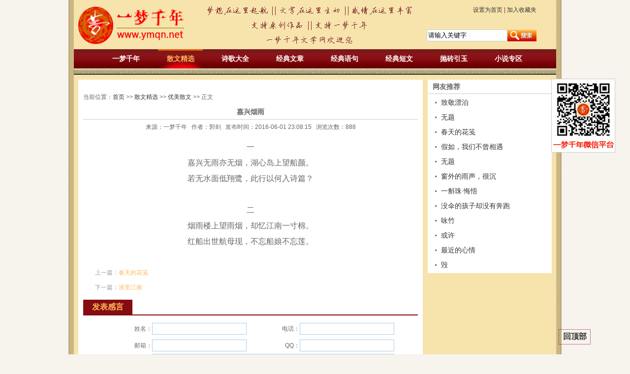

--- FILE ---
content_type: text/html;charset=UTF-8
request_url: http://www.ymqn.net/html/art/412.shtml
body_size: 4486
content:
<!DOCTYPE html PUBLIC "-//W3C//DTD XHTML 1.0 Transitional//EN" "http://www.w3.org/TR/xhtml1/DTD/xhtml1-transitional.dtd"><html xmlns="http://www.w3.org/1999/xhtml">
<head>
<title>嘉兴烟雨_优美散文_一梦千年文学网</title><meta http-equiv="Content-Type" content="text/html; charset=UTF-8"/>
<meta name="keywords" content="嘉兴烟雨,优美散文" />
<meta name="description" content=" 	一 	嘉兴无雨亦无烟，湖心岛上望船颜。 	若无水面低翔鹭，此行以何入诗篇？ 	 	二 	烟雨楼上望雨烟，却忆江南一寸棉。 	红船出世航母现，不忘船娘不忘莲。 	 " />
<link href="/resource/css/front.css" rel="stylesheet" type="text/css" />
<script type="text/javascript" src="/resource/js/jquery-1.6.min.js"></script>
<script src="/resource/js/index.js" type="text/javascript"></script>
<script type="text/javascript" src="/resource/js/Base.js"></script>
<link href="/resource/css/page.css" rel="stylesheet" type="text/css" />
<script type="text/javascript" src="/resource/js/page.js"></script>
<script>
String.prototype.trim=function(){return this.replace(/(^\s*)|(\s*$)/g, "");};
function savaGuestbook(){
	var name=$("#name").val().trim(); 
	var content=$("#content").val().trim();
	var tel=$("#tel").val().trim();
	var email=$("#email").val().trim();
	var qq=$("#qq").val().trim();
	
	if(name==""){alert("姓名不能为空");$("#name").focus();return;}
	
	 
	 var tel_reg = new RegExp("^0?\\d{11}$"); 
	
		var tel=$("#tel").val();
		if(tel!=""&&!tel_reg.test(tel)){
			alert("请输入正确的手机号！");
			$("#tel").select();
			return false;
		}
		if(email!=""&&!email.isEmail()){
	    	  alert("请输入正确的Email！");
			  $("#email").select();
			  return false;
		 }
		  if(!qq==""&&isNaN(qq)){
			  alert("QQ号必须填写数字！");
			  $("#qq").select();
			  return false;
		} 
	 if(content==""){alert("留言内容不能为空");$("#content").focus();return;}  
	
	 $.ajax({
		type: "post", 
		url: "/guestbook/submit",
		data:{"title":"嘉兴烟雨","name":name,"content":content,"tel":tel,"email":email,"qq":qq,"articleId":"412",state:"1"},
		error: function(){ 
			alert("error!");
		 },
		success: function(data, status){  
			if(data == '1'){ 
				alert("留言成功!");
			    location.reload();
			}else{
				
			}
	
		}
	}); 
}


$.ajax({
	  type: "post",
	  url: "/articleVisit?articleId=412&t="+new Date().getTime(),
	  success: function(data, status){
	    $("#visit").html(data); 
      }
});
</script>
</head>
<body>
<div class="main">
  <div style="height:100px;text-align: center;">
  <div class="logo"><a href="/" title="现代诗歌"><img src="/resource/images/logo.jpg" alt="现代诗歌" width="268" height="100"/></a></div>
  <div class="siteremark">
   <img src="/resource/images/ymqn_remark.jpg"  width="420" height="100"/>
  </div>
  <div class="search">
    <div class="tt">
       <a href="javascript:;" onclick="SetHome(this,window.location)">设置为首页</a> | <a href="javascript:;" onclick="AddFavorite(window.location,document.title)">加入收藏夹</a>
    </div>
    <div class="search_con">
     <form id="searchForm" name="searchForm" action="/seach/art" method="post" align="right"  style="float:right;">
      <input type="hidden" id="searchParams" name="searchParams" value="title_content_author"/>
	  <input type="hidden" id="page" name="page" value="0"/>
      <table border="0" cellpadding="0" cellspacing="0">
        <tr>
         <td><input type="text" class="kw" name="keyword" id="keyword"  onFocus="this.value=''" onblur="if (value ==''){value='请输入关键字' }" value="请输入关键字"/> </td>
         <td><div class="search_but"><a href="javascript:;" onclick="searchArt()"></a></div>
          </td>
        </tr>
      </table>
      </form>
    </div>
  </div>
</div>
<div class="nav_bg" id="top">
 <ul>
  <li><a href="/"  title="一梦千年首页">一梦千年</a></li>
  <li><a href="/html/swjx.shtml" class=nav_h title="散文精选">散文精选</a></li>
  <li><a href="/html/sgdq.shtml"  title="诗歌大全">诗歌大全</a></li>
  <li><a href="/html/jdwz.shtml"  title="经典文章">经典文章</a></li>
  <li><a href="/html/jdyj.shtml"  title="经典语句">经典语句</a></li>
  <li><a href="/html/jddw.shtml"  title="经典短文">经典短文</a></li>
  <li><a href="/html/pzyy.shtml"  title="抛砖引玉">抛砖引玉</a></li>
  <li><a href="/html/novel.shtml"  title="小说专区">小说专区</a></li>
 </ul>
</div> 
<div style="width:55px;text-align:center;font-weight:bold;font-size:16px;position:fixed; _position:absolute;right:80px; bottom:20px;border:1px dotted #850C11;padding:4px;">
 <a href="#top">回顶部</a>
</div>
<div style="position:fixed; _position:absolute;right:30px;top:160px;">
  <img src="/resource/images/wx.jpg"  alt="一梦千年微信平台"/>
</div>
<div class="mid">
  <div class="m_left">
      <div class="article">
				<div class="Path">当前位置：<a href="/">首页</a> >>
					 <a href="/html/swjx.shtml">散文精选</a> 
					  >> <a href="/html/swjx/ymsw.shtml">优美散文</a>
					  >> 正文
			    </div>
			    
				<div class="article_tit"><h1 style="font-size:14px">嘉兴烟雨</h1></div>
				<div class="article_laiyuan">来源：一梦千年&nbsp;&nbsp;&nbsp;作者：郭剑&nbsp;&nbsp;&nbsp;发布时间：2016-06-01 23:08:15&nbsp;&nbsp;&nbsp;浏览次数：<span id="visit"></span></div>
				<div class="article_cont">
				 <span> </span>
<p align="center" class="MsoNormal" style="text-align:center;">
	<span style="line-height:200%;font-family:宋体;font-size:12pt;">一</span><span style="line-height:200%;font-size:12pt;"></span>
</p>
<span> </span>
<p align="center" class="MsoNormal" style="text-align:center;">
	<span style="line-height:200%;font-family:宋体;font-size:12pt;">嘉兴无雨亦无烟，湖心岛上望船颜。</span><span style="line-height:200%;font-size:12pt;"></span>
</p>
<span> </span>
<p align="center" class="MsoNormal" style="text-align:center;">
	<span style="line-height:200%;font-family:宋体;font-size:12pt;">若无水面低翔鹭，此行以何入诗篇？</span><span style="line-height:200%;font-size:12pt;"></span>
</p>
<span> </span>
<p align="center" class="MsoNormal" style="text-align:center;">
	<span style="line-height:200%;font-size:12pt;"><span>&nbsp;</span></span>
</p>
<span> </span>
<p align="center" class="MsoNormal" style="text-align:center;">
	<span style="line-height:200%;font-family:宋体;font-size:12pt;">二</span><span style="line-height:200%;font-size:12pt;"></span>
</p>
<span> </span>
<p align="center" class="MsoNormal" style="text-align:center;">
	<span style="line-height:200%;font-family:宋体;font-size:12pt;">烟雨楼上望雨烟，却忆江南一寸棉。</span><span style="line-height:200%;font-size:12pt;"></span>
</p>
<span> </span>
<p align="center" class="MsoNormal" style="text-align:center;">
	<span style="line-height:200%;font-family:宋体;font-size:12pt;">红船出世航母现，不忘船娘不忘莲。</span><span style="line-height:200%;font-size:12pt;"></span>
</p>
<span> </span>
<p align="center" class="MsoNormal" style="text-align:center;">
	<span style="line-height:200%;font-size:12pt;"><span>&nbsp;</span></span>
</p>
<span> </span></div>
				<div class="pre">
				 上一篇：<a href="/html/art/426.shtml">春天的花笺</a></div>
				<div class="next">
				 下一篇：<a href="/html/art/411.shtml">浙里江南</a></div>
	 
				
				
				<!-- guestbook begin -->
				<div class="myline2"><span>发表感言</span></div>
				<div class="guestbook_cont">
				  <form id="myform">
				    <table cellpadding="0" cellspacing="0" border="0" align="center" style="margin: 0 auto;">
				       <tr>
				       <td class="g_txt">姓名：</td><td class="g_txt2"><input type="text" name="name" id="name" class="s_input"/></td>
				       <td class="g_txt">电话：</td><td class="g_txt2"><input type="text" name="tel" id="tel" class="s_input"/></td>
				      </tr>
				      <tr>
				       <td class="g_txt">邮箱：</td><td class="g_txt2"><input type="text" name="email" id="email" class="s_input"/></td>
				       <td class="g_txt">QQ：</td><td class="g_txt2"><input type="text" name="qq" id="qq" class="s_input"/></td>
				      </tr>
				      <tr>
				       <td class="g_txt">感言内容：</td><td class="g_txt2" colspan="3">
				        <textarea  name="content" id="content" style="width:490px;height:170px; border:1px solid #a9cbee"></textarea>
				       </td>
				      </tr>
				       <tr>
				       <td colspan="4" align="center" >
				         <input type="button" class="guestbookBt" value="提交感言" onclick="savaGuestbook()"/>
				         <input type="reset" id="formReset" name="formReset" value="重新填写"  class="guestbookBt" />
				       </td>
				      </tr>
				    </table>
				   </form>
				   <hr>
				   <div style="width:600px;margin:10px auto;"></div>
				  
				</div>
				<!-- guestbook end -->
	  </div>
  </div>
  <div class="m_right">
    
     <div class="paihang">
       <div class="tit">网友推荐</div>
       <div class="cont">
       <ul>
				  <li><a href="/html/art/438.shtml" target="_blank">致敬漂泊</a></li>
				  <li><a href="/html/art/414.shtml" target="_blank">无题</a></li>
				  <li><a href="/html/art/426.shtml" target="_blank">春天的花笺</a></li>
				  <li><a href="/html/art/425.shtml" target="_blank">假如，我们不曾相遇</a></li>
				  <li><a href="/html/art/433.shtml" target="_blank">无题</a></li>
				  <li><a href="/html/art/432.shtml" target="_blank">窗外的雨声，很沉</a></li>
				  <li><a href="/html/art/417.shtml" target="_blank">一斛珠·悔悟</a></li>
				  <li><a href="/html/art/446.shtml" target="_blank">没伞的孩子却没有奔跑</a></li>
				  <li><a href="/html/art/409.shtml" target="_blank">咏竹</a></li>
				  <li><a href="/html/art/429.shtml" target="_blank">或许</a></li>
				  <li><a href="/html/art/434.shtml" target="_blank">最近的心情</a></li>
				  <li><a href="/html/art/422.shtml" target="_blank">毁</a></li>
				  </ul>
				
				 <div class="_1t9soscgl36"></div>
				<script type="text/javascript">
					(window.slotbydup = window.slotbydup || []).push({
						id: "u6277528",
						container: "_1t9soscgl36",
						async: true
					});
				</script>
				<!-- 多条广告如下脚本只需引入一次 -->
				<!-- <script type="text/javascript" src="//cpro.baidustatic.com/cpro/ui/cm.js" async="async" defer="defer" >
				</script> -->
  				 
       </div>
    </div>
    
  </div>
</div>
<div class="clearfloat"></div>
<div class="bot">
  <div class="line"></div>
  <div class="font_c">
			 Copyright © 2020 www.ymqn.net. All Rights Reserved&nbsp;<a href="http://beian.miit.gov.cn/" target="_blank">黔ICP备14004575号-2</a><br/>
                              <a href="http://www.ymqn.net/tougao.html" target="_blank">在线投稿</a>&nbsp;&nbsp;QQ群:383639164<a target="_blank" href="http://shang.qq.com/wpa/qunwpa?idkey=ab655dc602116c59d4cfb54b35d5b817db381cfcdecb986268ccfbed58b065cd"><img border="0" src="http://pub.idqqimg.com/wpa/images/group.png" alt="一梦千年原创文学网" title="一梦千年原创文学网"></a><br/>
                             你是本站的第 <font color=red>[4431171]</font> 位访客
							 [<script type="text/javascript">var cnzz_protocol = (("https:" == document.location.protocol) ? " https://" : " http://");document.write(unescape("%3Cspan id='cnzz_stat_icon_1253574101'%3E%3C/span%3E%3Cscript src='" + cnzz_protocol + "s11.cnzz.com/z_stat.php%3Fid%3D1253574101' type='text/javascript'%3E%3C/script%3E"));</script>]
							<script type="text/javascript">
							var _bdhmProtocol = (("https:" == document.location.protocol) ? " https://" : " http://");
							document.write(unescape("%3Cscript src='" + _bdhmProtocol + "hm.baidu.com/h.js%3F1001777e581dde38aeeb8c1ff40e4785' type='text/javascript'%3E%3C/script%3E"));
							</script>
							 <br/>
  </div>
</div>
</div>
</body>
</html>

--- FILE ---
content_type: text/css
request_url: http://www.ymqn.net/resource/css/front.css
body_size: 12560
content:
body {
	margin: auto; margin:0px;
	background-color:#F7F3ED;
	font-family: simsun,Arial, Helvetica, sans-serif; font-size:12px; color: #666666; /* simsun, */
}
*{margin:0;padding:0;}
.clearfloat{ clear:both;}
ul { list-style:none;}
img { border:0px; vertical-align:top;}
a { text-decoration:none;color:#333;}
a:hover { color:#feb558;text-decoration: underline;}


.main{margin:0 auto;width:1002px;height:100%; background: url(../images/cbg.jpg) repeat-y;overflow: hidden;}
.top{margin:0 auto; width:1002px;}
.mid{margin:0 auto; width:1002px;}
.bot{margin:0 auto; width:1002px;}

.logo{float: left;width:268px;height:100px;border:0px solid red;margin-left:12px}
.siteremark{float: left;width:420px;height:100px;border:0px solid red;line-height:32px;color:#7d262b;text-align: center;}
.search{float: left;width:251px;height:100px;border:0px solid red;line-height:26px;color:#7d262b;text-align: left;}
.search .tt{text-align: right;height:40px;line-height:40px;}
.search_con{margin-top:20px;text-align:right;}
.search_con form{text-align: right;}
.search_but a{width:59px;height:24px;background: url(../images/search_but.jpg) no-repeat;cursor: pointer;display:block;}
.search_con .kw{width:160px;height:22px;line-height:22px;border:1px solid #ccc;padding-left:2px;}


.nav_bg{margin:0 auto;width:980px;height:52px;background: url(../images/nav_bg.jpg) no-repeat;}

.nav_bg ul{width:900px;height:39px;line-height:39px;margin:0 auto;}
.nav_bg ul li{float: left;width:91px;height:39px;line-height:39px;text-align: center;font-size:14px;font-weight: bold;margin-left:20px;}
.nav_bg ul li a{color:#fff;width:91px;height:39px;}
.nav_bg ul li a:hover{color:#feb558;width:91px;height:39px;background: url(../images/nav_h_bg.jpg) no-repeat;display:block;}
.nav_bg .nav_h{color:#feb558;width:91px;height:39px;background: url(../images/nav_h_bg.jpg) no-repeat;display:block;}

.m_left{float: left;width:700px; margin:10px 0 0 20px; border:0px solid red;background-color:#fff;}
.m_right{float:left;width:252px; margin:10px 0 0 10px;border:0px solid red;background-color:#fff;}

.ppt{float: left;width:300px;border:0px solid red;height:210px;overflow: hidden;margin:10px 0 0 10px}
.first{float: left;width:362px;border:0px solid red;height:210px;margin:10px 0 0  15px;}
.first ul li{width:362px;;border-bottom:1px solid #ccc;}



.art01{float:left;width:302px;height:206px;margin:10px 9px 5px;}
.art01 .tit{width:302px;height:28px;line-height:28px;font-size:14px;font-weight: bold;}
.art01 .tit div{float:left;}
.art01 .tit span{float:right;}
.art01 .bg{float:left;width:302px;height:178px;background: url(../images/artbg01.jpg) no-repeat;}

.art02{float:left;width:362px;height:206px;margin:10px 8px  5px;}
.art02 .tit{width:362px;height:28px;line-height:28px;font-size:14px;font-weight: bold;}
.art02 .tit div{float:left;}
.art02 .tit span{float:right;}
.art02 .bg{float:left;width:362px;height:178px;background: url(../images/artbg02.jpg) no-repeat;}


.artlist1{}
.artlist1 ul li{float: left;height:30px;line-height:30px;font-size:14px;}
.artlist1 ul .title{width:222px;border:0px solid red;background: url(../images/bit1.gif) left 13px no-repeat;padding-left:12px;margin-left:15px;}
.artlist1 ul .time{width:44px;float:right;border:0px solid red;}

.artlist2{}
.artlist2 ul li{float: left;height:30px;line-height:30px;font-size:14px;}
.artlist2 ul .title{width:290px;border:0px solid red;background: url(../images/bit1.gif) left 13px no-repeat;padding-left:12px;margin-left:15px;}
.artlist2 ul .time{width:44px;float:left;border:0px solid red;}

.paihang .tit{border-bottom:1px solid #ccc;font-weight: bold;height:28px;line-height:28px; font-size:14px;text-indent:10px;}
.paihang .cont{padding:2px 0;}
.paihang .cont ul li{width:200px;height:30px;line-height:30px;font-size:14px;background: url(../images/bit1.gif) left 14px no-repeat;padding-left:12px;margin-left:15px;
                     overflow: hidden;white-space: nowrap;word-break: keep-all;text-overflow: ellipsis;
}



.article{width:680px;margin:20px auto; border:0px solid red;overflow: hidden;}
.Path{height:30px;line-height:30px;}
.article_tit{border-bottom:1px solid #ccc;font-size:18px;line-height:30px;height:30px;text-align: center;}
.article_laiyuan{line-height:30px;height:30px;text-align: center;}
.article_cont{width:660px; margin:0 auto;border:0px solid red; padding-top:10px;}
.article .pre ,.article .next{height:30px;line-height:30px;color:#999;text-indent:2em;}
.article .pre a ,.article .next a{height:28px;line-height:28px;color:#feb558}




#tab1 .f1,#tab2 .f1,#tab3 .f1,#tab4 .f1{background:none;font-weight: bold;margin-left:0}
#tab1 .nobg,#tab2 .nobg,#tab2 .nobg,#tab4 .nobg{background:none;}

.art_1{ width:300px; height:240px; float:left;background:url(../images/contbg.jpg) top  repeat-x;margin:10px 0 0 10px;}
#tab1 ul{height:35px;line-height:38px;}
#tab1 li{border:0px solid red; float:left;background:url(../images/line001.jpg) center right no-repeat; width:71px;height:35px; line-height:38px;font-size:14px; text-align:center; cursor:pointer;  margin-left:4px;overflow: hidden;}
#tab1 li.now{font-size:14px; background:url(../images/xcontbg01.jpg) top center no-repeat; width:71px; height:35px;  font-weight:bold; display:block;}
#tab1 li.now a{color:#feb558;}
.tablist1{display:none;margin: 0 auto;}
.tablist1 .tit_con{width:100%;height:50px;float:left;}
.tablist1 .tit_con .t{font-size:14px;height:28px;line-height:28px;overflow: hidden;white-space: nowrap;word-break: keep-all;text-overflow: ellipsis;font-weight: bold;}
.tablist1 .tit_con .c{line-height:20px;color:#666;border-bottom:1px dotted #ccc;overflow:hidden;text-indent:2em;}
.block{display: block;}

.art_3{ width:300px; height:240px; float:left;background:url(../images/contbg.jpg) top  repeat-x;margin-left:10px;}
#tab3 ul{height:35px;line-height:38px;}
#tab3 li{border:0px solid red; float:left;background:url(../images/line001.jpg) center right no-repeat; width:71px;height:35px; line-height:38px;font-size:14px; text-align:center; cursor:pointer;  margin-left:4px;overflow: hidden;}
#tab3 li.now{font-size:14px; background:url(../images/xcontbg01.jpg) top center no-repeat; width:71px; height:35px;  font-weight:bold; display:block;}
#tab3 li.now a{color:#feb558;}
.tablist3{display:none;margin: 0 auto;}
.tablist3 .con_3{overflow: hidden;}
.tablist3 .con_3 ul li{float: left;height:30px;line-height:30px;font-size:14px;}
.tablist3 .con_3 ul .title{width:220px;background: url(../images/bit1.gif) left 13px no-repeat;padding-left:12px;margin-left:15px;}
.tablist3 .con_3 ul .time{width:44px;float:right;border:0px solid red;}
.block{display: block;}


.art_2{ width:370px; height:240px; float:left;background:url(../images/contbg.jpg) top  repeat-x;margin:10px 0 0 10px;}
#tab2 {height:35px;line-height:38px;overflow: hidden;}
#tab2 ul{margin:0;padding:0;}
#tab2 li{border:0px solid red; float:left;background:url(../images/line001.jpg) center right no-repeat; width:71px;height:35px;line-height:38px;font-size:14px; text-align:center; cursor:pointer; margin-left:1px;overflow: hidden;}
#tab2 li.now{font-size:14px; background:url(../images/xcontbg01.jpg) top center no-repeat; width:80px; height:71px;  font-weight:bold; display:block;margin-left:1px;}
#tab2 li.now a{color:#feb558;}
.tablist2{display:none;margin: 0 auto;border:0px solid #ccc;}
.tablist2 .con_2{overflow: hidden;}
.tablist2 .con_2 ul li{float: left;height:30px;line-height:30px;font-size:14px;}
.tablist2 .con_2 ul .title{width:290px;border:0px solid red;background: url(../images/bit1.gif) left 13px no-repeat;padding-left:12px;margin-left:15px;}
.tablist2 .con_2 ul .time{width:44px;float:right;border:0px solid red;}
.block{display: block;}

.art_4{ width:370px; height:240px; float:left;background:url(../images/contbg.jpg) top  repeat-x;margin-left:10px;}
#tab4 {height:35px;line-height:38px;overflow: hidden;}
#tab4 ul{margin:0;padding:0;}
#tab4 li{border:0px solid red; float:left;background:url(../images/line001.jpg) center right no-repeat; width:71px;height:35px;line-height:38px;font-size:14px; text-align:center; cursor:pointer; margin-left:1px;overflow: hidden;}
#tab4 li.now{font-size:14px; background:url(../images/xcontbg01.jpg) top center no-repeat; width:80px; height:71px;  font-weight:bold; display:block;margin-left:1px;}
#tab4 li.now a{color:#feb558;}
.tablist4{display:none;margin: 0 auto;border:0px solid #ccc;}
.tablist4 .con_4{overflow: hidden;}
.tablist4 .con_4 ul li{float: left;height:30px;line-height:30px;font-size:14px;}
.tablist4 .con_4 ul .title{width:290px;border:0px solid red;background: url(../images/bit1.gif) left 13px no-repeat;padding-left:12px;margin-left:15px;}
.tablist4 .con_4 ul .time{width:44px;float:right;border:0px solid red;}
.block{display: block;}

.adv01{width:700px;height:60px;margin:11px auto;}
.adv02{width:700px;height:60px;margin:10px auto 0;}



 .pItem{float:left;width:120px;;height:36px;line-height:36px;margin-left:50px;vertical-align: middle;font-weight:bold;font-size:18px;}
 .itemList{float:left;width:500px;;border-left:1px solid #ccc;}
 .myline{border-bottom:1px solid #ccc;}
 .itemList ul li{border:0px solid red;margin-left:10px; float:left;width:120px;font-weight:bold;font-size:14px;height:36px;line-height:36px;background: url(../images/bit3.gif) left 8px no-repeat;padding-left:20px;}
 .articlelist{width:600px;margin:20px auto;}
 .articlelist ul li{float: left}
 .articlelist .title{width:450px;height:30px;line-height:30px; font-size:14px;background: url(../images/bit1.gif) left 13px no-repeat;padding-left:12px;margin-left:15px;}
 .articlelist .time{width:100px;line-height:22px;text-indent:2em;}


.bot {margin:10px auto 0;width:980px;height:120px;}
.bot .line{margin:0 auto;width:980px;height:15px;background: url(../images/nav_bg.jpg) 0 -40px no-repeat;}
.bot .font_c{text-align: center;line-height:24px;}

.novel{margin:10px auto;width:670px;border:0px solid blue;}
.novel .pic{float:left;border:1px solid #ede7e7;width:230px;height:308px;padding:2px}
.novel .text{float:left;width:410px;height:308px;margin-left: 20px;border:0px solid blue;}
.novel .text .tit1{font-size:24px;font-weight:bold;font-family:microsoft yahei;color:#000;height:34px;line-height:34px;}
.novel .text .tit1 span{font-size:12px;font-weight: normal;color:green}
.novel .beginread a{margin-top:10px;width:80px;height:30px;line-height:30px; background-color:#850C11;display: block;color:#FEB558;text-align: center;}
.novel .line{height:30px;line-height:30px;border-bottom:2px solid #850C11;margin:10px auto;font-size: 16px;font-weight: bold;font-family: font-family:microsoft yahei;}
.novel .line span{display: block;background-color: #850C11;width:100px;height:30px;text-align: center;color:#FEB558;}

.myline2{height:30px;line-height:30px;border-bottom:2px solid #850C11;margin:10px auto;font-size: 16px;font-weight: bold;font-family: font-family:microsoft yahei;}
.myline2 span{display: block;background-color: #850C11;width:100px;height:30px;text-align: center;color:#FEB558;}


.lastchapter .title{height:30px;line-height:30px;font-size:16px;margin:0 auto;text-align: center;font-weight: bold;}
.lastchapter .title span{font-size:12px;}
.zjml ul li{float: left;width:280px;height:36px;line-height:36px; border-bottom:1px solid #ccc;margin-left:20px;font-size:14px;font-weight: bold;
padding-left:26px;background: url(../images/bit3.gif) left 8px no-repeat;}


.g_txt{height:34px;line-height:34px;width:100px;text-align:right;}
.g_txt2{height:34px;line-height:34px;width:200px;text-align:left;}
.s_input{height:22px;line-height:22px;width:190px;border:1px solid #a9cbee;}
.guestbookBt{height: 28px;width:76px;margin-top: 10px;background-color: #850C11;color:#FEB558;border:none;cursor: pointer;}
.guestbook{border:1px solid #a9cbee;overflow: hidden;margin-top:20px;}
.guestbook .c1{text-indent:10px; border-bottom: 1px dotted #a9cbee;height:30px;line-height:30px;overflow:hidden;}
.guestbook .c1 .title{float: left;font-weight: bold;}
.guestbook .c1 .t{float:right;padding-right:10px}
.guestbook .cont{width:640px;min-height:120px;border:1px dotted #a9cbee;margin:10px auto;line-height:22px;padding:6px;}

.link_tit{width:680px;margin:0 auto; border-bottom:1px dotted #ccc;line-height:20px;margin-bottom:4px; clear:both;}
.link{width:678px;height:14px;margin:10px auto; overflow:hidden;}
.link ul li{float:left;font-size:12px;padding-left:2px;height:14px;line-height:14px;width:110px;}
 



--- FILE ---
content_type: text/css
request_url: http://www.ymqn.net/resource/css/page.css
body_size: 542
content:
.page{font-size:12px;color:#828282;} 
.page span{color:#828282} 
.page a{text-decoration:none;color:blue}
.page a:hover{color:red}
.a_btn{border: 1px solid #FFFFFF;width:20px;text-align: center; height: 15px;}
.a_btn:hover{border: 1px solid #828282;}
.search_txt{font-size:12px;color:red;height: 14px;border: 1px solid #828282;text-align: center;width:40px;}
.btn{background-image: url("../../resource/images/img.gif");border-width: 0px;width: 65px;height: 24px;cursor: pointer;background-position:0px 0px;background-position:0px 0px;}

--- FILE ---
content_type: application/javascript
request_url: http://www.ymqn.net/resource/js/index.js
body_size: 2818
content:
function setTab(m,n){
	try{
		var menu=document.getElementById("tab"+m).getElementsByTagName("li");
		var showdiv=$(".tablist"+m);
		for(i=0;i<menu.length;i++)
		{
		   menu[i].className=i==n?"now":"";
		   document.getElementById("tablist"+m+"_"+i).style.display=i==n?"block":"none";
		}
	}catch (e) {
	}
}

function setTab1(m,n){
	try{
		var menu=document.getElementById("tab"+m).getElementsByTagName("li");
		var showdiv=$(".tablist"+m);
		for(i=1;i<menu.length;i++)
		{
		   if(i==n){
			   menu[i].className="now";  
		   }else{
			   if((i+1)!=menu.length){
				   menu[i].className="";
			   }else{
				   menu[i].className="nobg";
			   }
			 
		   }
		   document.getElementById("tablist"+m+"_"+i).style.display=i==n?"block":"none";
		}
	}catch (e) {
	}
}

function setTab2(m,n){
	try{
		var menu=document.getElementById("tab"+m).getElementsByTagName("li");
		var showdiv=$(".tablist"+m);
		for(i=0;i<menu.length;i++)
		{
		   if(i==n){
			   menu[i].className="now";  
		   }else{
			   if((i+1)!=menu.length){
				   menu[i].className="";
			   }else{
				   menu[i].className="nobg";
			   }
			 
		   }
		   document.getElementById("tablist"+m+"_"+i).style.display=i==n?"block":"none";
		}
	}catch (e) {
	}
}

//<a onclick="AddFavorite(window.location,document.title)" style="cursor:hand">加入收藏</a> 
function AddFavorite(sURL, sTitle)
{
  try
  {
      window.external.addFavorite(sURL, sTitle);
  }
  catch (e)
  {
      try
      {
          window.sidebar.addPanel(sTitle, sURL, "");
      }
      catch (e)
      {
          alert("加入收藏失败，请使用Ctrl+D进行添加");
      }
  }
}

//<a onclick="SetHome(this,window.location)" style="cursor:hand">设为首页</a>
function SetHome(obj,vrl)
{
  try
  {
      obj.style.behavior='url(#default#homepage)';obj.setHomePage(vrl);
  }
  catch(e){
      if(window.netscape) {
          try {
              netscape.security.PrivilegeManager.enablePrivilege("UniversalXPConnect"); 
          } 
          catch (e) { 
              alert("此操作被浏览器拒绝！\n请在浏览器地址栏输入“about:config”并回车\n然后将[signed.applets.codebase_principal_support]设置为'true'"); 
          }
          var prefs = Components.classes['@mozilla.org/preferences-service;1'].getService(Components.interfaces.nsIPrefBranch);
          prefs.setCharPref('browser.startup.homepage',vrl);
       }
  }
}


function searchArt(){
   var keyword = document.getElementById('keyword').value; 
    var kw = keyword.replace(/(^\s*)|(\s*$)/g, "");
    if(kw==""||kw=="请输入关键字"){
    	alert("提示:\n\n请输入需要查找的关键字!");
    	return;
    } 
   document.getElementById("searchForm").submit();
}

--- FILE ---
content_type: application/javascript
request_url: http://www.ymqn.net/resource/js/Base.js
body_size: 13924
content:
String.prototype.trim=function(){return this.replace(/(^\s*)|(\s*$)/g, "");};
String.prototype.ltrim=function(){return this.replace(/(^\s*)/g,"");};
String.prototype.rtrim=function(){return this.replace(/(\s*$)/g,"");} ;
//数字字母下划线
String.prototype.isAlpha = function() {return (this.replace(/\w/g, "").length == 0); };
//数字字母下划线汉字
String.prototype.isAlphaOrChinese = function(){return (this.length != this.replace(/[^\u0391-\uFFE5|\w]/g,"").length == 0);};    
//全是字母
String.prototype.isChar = function() {return (/^[a-zA-Z]*$/.test(this)); }; 
//邮件地址
String.prototype.isEmail = function() {return !(this.match(new RegExp(/^[0-9a-zA-Z_\-\.]+@[0-9a-zA-Z_\-]+(\.[0-9a-zA-Z_\-]+)*$/)) == null); };  

String.prototype.isMumber = function(){return (/^[0-9]*$/.test(this)); } ;
Array.prototype.delEmptArr=function(){
    var myarr=new Array();
	   var n=0;
	     for(var i=0;i<this.length;i++){
		   if(this[i]!=''&&this[i]!=undefined){
		     myarr[n]=this[i];
			 n++;
		   }

		 }
		 return myarr;
};
var _$ = function (id){return document.getElementById(id);};
/**
 * 转向指定分页数页面
 * pageElement 取将要转向的页面的控件ID
 * maxPage 最大多少页
 * url 将要转向的页面
 */
function topage(pageElement,maxPage,url)
{
    if(maxPage == 1){return;}
    var pageIdx = _$(pageElement).value;
    if(isNaN(pageIdx))
    {
        alert("提示：\n\n无效的页码   [ " + pageIdx +" ] ");
        return;
    }
    pageIdx = parseInt(pageIdx,10);
    if(pageIdx <=0 || pageIdx > maxPage )
    {
        alert("提示：\n\n页码只能在 1 ～ "+maxPage+" 之间 ");
        return;
    }
    url += "page="+pageIdx;
    go(url);
}
/**
 * 跳转页面
 * url 地址
 * target 如果不存在则默认为reight
 */
 function go(url,target)
{
    if(!target){target = "reight";}
    window.open(url,target);
    /*
    var _location =_$("_location");
    if(!_location){
    	_location=document.createElement("a"); 
    	_location.id = '_location';
    	document.body.appendChild(_location);
    	
    }
    _location.href = url;
    _location.target = target;
    _location.click(); 
    */
}
/**
 * 选中所以复选框
 * obj 触发对象（this）
 * elementName 需要选中的复选框名称
 */
 function checkAll (obj,elementName)
{
    var elements = document.getElementsByName(elementName);
    for (var i = 0; i< elements.length; i++){
        if(elements[i].type && elements[i].type == 'checkbox')
        {
            elements[i].checked = obj.checked;
        }
    }
}
/**
 * 获得选中复选框的数量
 * elementName 复选框名称
 */
function getCheckCount (elementName)
{
    var elements = document.getElementsByName(elementName);
    var count = 0;
    for (var i = 0; i< elements.length; i++){
        if(elements[i].type && elements[i].type == 'checkbox' && elements[i].checked)
        {
        	count++;
        }
    }
    return count;
}

//基础方法静态类
var Base =
{
	/**
	 * 获取两个日期相减后的时间间隔，以(cD2-cD1)返回，默认返回间隔天数
	 * @param string cD1 第一日期, 格式'YYYY-MM-DD[,HH[:MI[:SS]]]'
	 * @param string cD2 第二个日期, 格式'YYYY-MM-DD[,HH[:MI[:SS]]]'
	 * @param string nType 获取的时间间隔类型: y(年)、m(月)、d(日)、h(时)、i(分)、s(秒)
	 * @return numeric
	 */
	datediff: function(cD1, cD2, nType)
	{
		var cD1 = (this.isString(cD1)) ? this.dateformat(cD1, '/') : '';
		var cD2 =(this.isString(cD2)) ? this.dateformat(cD2, '/') : '';
		if ('' == cD1 || '' == cD2){ return 0; }
		var nType = (this.isString(nType)) ? nType.toLowerCase() : '';
		var cLen = 10;
		if ('h' == nType){ cLen = 14; }
		else if ('i' == nType){ cLen = 16; }
		else if ('s' == nType){ cLen = 19; }

		var D1 = new Date(cD1.substr(0, cLen));
		var D2 = new Date(cD2.substr(0, cLen));
		var longs = D2.getTime() - D1.getTime();
		switch(nType)
		{
			case 'y': return this.parseInt((D2.getFullYear() - D1.getFullYear()));
			case 'm': return this.parseInt(((D2.getFullYear()-D1.getFullYear())*12+(D2.getMonth()-D1.getMonth())));
			case 'h': return this.parseInt(longs/3600000);
			case 'i': return this.parseInt(longs/60000);
			case 's': return this.parseInt(longs/1000);
			default: return this.parseInt(longs/86400000);
		}
	},

	/**
	 * 获取在一个日期上增加时间间隔后的日期
	 * @Param date strDate: 日期字符串,格式'YYYY-MM-DD[,HH[:MI[:SS]]]'
	 *	@param int nNum: 增加单位
	 *	@param string nType: 增加类型:y(年)、m(月)、d(日)、h(时)、i(分)、s(秒)
	 * @return string  日期字符串
	 */
	dateadd: function(dateStr, nNum, nType)
	{
		var tmpStr = (this.isString(dateStr)) ? dateStr.replace(/[-.]/g, '/') : '';
		var nNum = (this.isInt(nNum)) ? nNum : 0;
		var nType = (this.isString(nType)) ? nType.toLowerCase() : 'd';
		if ('' == tmpStr || 0 == nNum) return '';

		var oDate = new Date(tmpStr);
		switch(nType)
		{
			case 'y': oDate.setYear(oDate.getFullYear() + nNum); break;//年
			case 'm': oDate.setMonth(oDate.getMonth() + nNum); break;//月
			case 'h': oDate.setHours(oDate.getHours() + nNum); break;//时
			case 'i': oDate.setMinutes(oDate.getMinutes() + nNum); break;//分
			case 's': oDate.setSeconds(oDate.getSeconds() + nNum); break;//秒
			default:  oDate.setDate(oDate.getDate() + nNum); break; //天
		}
		return this.dateformat(oDate);
	},

	/**
	 * 获取指定日期的指定部分的整数值
	 * @Param date dateStr: 日期字符串,格式'YYYY-MM-DD[,HH[:MI[:SS]]]'
	 *	@param string nType: 获取类型: y(年)、m(月)、d(日)、h(时)、i(分)、s(秒), 默认为“d”
	 * @return string  日期字符串
	 */
	datepart: function(dateStr, nType)
	{
		var tmpStr = (this.isString(dateStr)) ? dateStr.replace(/[-.]/g, '/') : '';
		var oDate = new Date(tmpStr);
		switch(nType)
		{
			case 'y': return oDate.getFullYear(); //年
			case 'm': return oDate.getMonth() + 1;//月
			case 'h': return oDate.getHours();//时
			case 'i': return oDate.getMinutes(); break;//分
			case 's': return oDate.getSeconds(); break;//秒
			default: return oDate.getDate(); //天
		}
	},

	/**
	 * 用指定间隔符格式化日期
	 * @Param object|string oDate: 日期对象或日期字符串，日期字符串的格式'YYYY-MM-DD[,HH[:MI[:SS]]]'
	 *	@param string listsep: 间隔符, 只支持两种间隔符“-、/”, 默认为“-”
	 * @return string  日期字符串
	 */
	dateformat: function(oDate, listsep)
	{
		var oDate = (this.isString(oDate) && this.isDate(oDate)) ? new Date(oDate.replace(/[-.]/g, '/')) : oDate;
	 	var listsep = ('/' == this.trim(listsep)) ? '/' : '-';
		if (isNaN(oDate) || 'function' != typeof(oDate.getFullYear)){ return ''; }
		tmpStr = oDate.getFullYear();
		var month = oDate.getMonth() + 1;
		var day = oDate.getDate();
		tmpStr += listsep + (month < 10 ? '0' : '') + month + listsep + (day < 10 ? '0' : '') + day;
		var hour = oDate.getHours();
		var minute = oDate.getMinutes();
		var second = oDate.getSeconds();
		if (0 < hour || 0 < minute || 0 < second)
		{
			tmpStr += ' ' + (10 > hour ? '0' : '') + hour + ':' + (10 > minute ? '0' : '') + minute
					  + ':' + (10 > second ? '0' : '') + second;
		}
		return tmpStr;
	},
	/**
	 * 去掉字符串的首尾空格
	 * @param string value: 字符串
	 * @return string
	 */
	trim: function(value)
	{
		if (Base.isUndefined(value)){ value = ''; }
		return (this.isString(value) ? value.replace(/(^\s*)|(\s*$)/g,'') : value);
	},
	/**
	 * 是否是字符串型
	 * @param numeric|string object: 检测的对象
	 * @return boolean
	 */
	isString: function(object)
	{
		return ('string' == typeof(object));
	},

  	/**
	 * 是否为数字型
	 * @param numeric|string object: 检测的对象
	 * @return boolean
	 */
	isNumber: function(object)
	{
		return ('number' == typeof(object));
	},

  	/**
	 * 对象是否未定义
	 * @param object: 检测的对象
	 * @return boolean
	 */
	isUndefined: function(object)
	{
		return ('undefined' == typeof(object));
	},
	/**
	 * 判断字符串是否是数字(严格检查,(_+1,01,-01,)都将返回false)
	 * @param string value: 检测的字符串
	 * @return boolean 正确返回true, 错误返回false
	 */
	isNumeric: function(value)
	{
		return (!isNaN(value) && !(/((^\+)|(^0)|(^\-0))[\d]/.test(value)) && this.parseFloat(value) == value);
	},

	/**
	 * 判断字符串是否是整数(进行严格)
	 * @param string value: 检测的字符串
	 * @return boolean 正确返回true, 错误返回false
	 */
	isInt: function(value)
	{
		return (!this.isUndefined(value) && this.isNumeric(value) && this.parseInt(value) == value);
	},
	/*
	 * 不严格判断
	 * */
	isIntTo:function(value){
		 return !(/[^\d]/.test(value));
	},

	/**
	 * 判断字符串是否为有效日期
	 * @param string value: 检测的字符串
	 * @return boolean 正确返回true, 错误返回false
	 */
	isDate: function(value)
	{
		if (this.isUndefined(value) || '' == value || !this.isString(value)){ return false; }
		else if (10 >= value.length)
		{
			return ((value.trim()).replace(/[.\/]/g,'-').search(/^((((1[6-9]|[2-9]\d)\d{2})-(0?[13578]|1[02])-(0?[1-9]|[12]\d|3[01]))|(((1[6-9]|[2-9]\d)\d{2})-(0?[13456789]|1[012])-(0?[1-9]|[12]\d|30))|(((1[6-9]|[2-9]\d)\d{2})-0?2-(0?[1-9]|1\d|2[0-8]))|(((1[6-9]|[2-9]\d)(0[48]|[2468][048]|[13579][26])|((16|[2468][048]|[3579][26])00))-0?2-29))$/) > -1);
		}
		else
		{
			return ((value.trim()).replace(/[.\/]/g,'-').search(/^((((1[6-9]|[2-9]\d)\d{2})-(0?[13578]|1[02])-(0?[1-9]|[12]\d|3[01]))|(((1[6-9]|[2-9]\d)\d{2})-(0?[13456789]|1[012])-(0?[1-9]|[12]\d|30))|(((1[6-9]|[2-9]\d)\d{2})-0?2-(0?[1-9]|1\d|2[0-8]))|(((1[6-9]|[2-9]\d)(0[48]|[2468][048]|[13579][26])|((16|[2468][048]|[3579][26])00))-0?2-29)) (20|21|22|23|[0-1]?\d):[0-5]?\d((:[0-5]?\d$)|($))/) > -1);
		}
	},
	/**
	 * 将数字字符串转换成浮点数, 转换后不为数值时将返回0
	 * @param string numstr 需转换的数字字符串
	 * @return float
	 */
	parseFloat: function(numstr)
	{
		var tValue = parseFloat(numstr, 10);
		return (isNaN(tValue)) ? 0 : tValue;
	},
	/**
	 * 对象是否未定义
	 * @param object: 检测的对象
	 * @return boolean
	 */
	isUndefined: function(object) 
	{
		return ('undefined' == typeof(object));
	},
	/**
	 * 将数字字符串转换成整数, 转换后不为数值时将返回0
	 * @param string numstr 需转换的数字字符串
	 * @return int
	 */
	parseInt: function(numstr)
	{
		var tValue = parseInt(numstr, 10);
		return (isNaN(tValue)) ? 0 : tValue;
	},
	/**
	* 指定的值是否存在于数组中
	* @param array sAry 数组对象
	* @param string value 指定值
	* @return boolean
	*/
	inArray: function(sAry, value)
	{
		return (this.indexOf(sAry, value) != -1);
	},

	/**
	 * 将JS数组或JSON对象转换为JSON字符串
	 * @param array|object arg 来源数组或JSON对象
	 * @return string
	 */
	toJSON: function(arg)
	{
		if (this.isUndefined(arg) || this.isString(arg)){ return ''; }
		var key, i = 0, strArray = [], indexArray=[], isIndex = this.isArray(arg), v = null;
		for (key in arg) 
		{
			if (this.isExtend(arg, key)){ continue; }
			if (isIndex && (i != key || key.toString().length !== this.parseInt(key).toString().length)){ isIndex = false; }
			v = arg[key];
			if (this.isObject(v)){ v = this.toJSON(v); }
			else if (this.isString(v))
			{
				v = v.replace(/\\/g, '\\\\');
				v = v.replace(/\"/g, '\\\"');
				v = v.replace(/\n/g, '\\n');
				v = v.replace(/\r/g, '\\r');
				v = v.replace(/\t/g, '\\t');
				v = '"' + v + '"'; 
			}
			if (isIndex){ indexArray[i] = v; }
			strArray[i] = '"' + key.toString() + '":' + v;
			i++;
		}
		return (isIndex) ? ('[' + indexArray.join(',') + ']') : ('{' + strArray.join(',') + '}');
	},
	
	/**
	 * 将JSON字符转换为JSON对象
	 * @param string  str:JSON字符串
	 */
	evalJSON: function(str) 
	{
		try 
		{
			eval('var tmp=' + str + ';');
			return tmp;
		} catch (e){ return null; }
	},

	/**
	 * 取得JSON对象的长度
	 * @param object oObj  JSON对象
	 * @return numeric
	 */
	jsonLen: function(oObj)
	{
		var key, i = 0;
		for (key in oObj) 
		{
			if (this.isExtend(oObj, key)){ continue; }
			i++;
		}
		return i;
	},

	/**
	 * 判断JSON对象是不是为空
	 * @param object oObj  JSON对象
	 * @return boolean (true:为空, false:不为空)
	 */	
	jsonIsEmpty: function(oObj)
	{
		for (var key in oObj) 
		{
			if (this.isExtend(oObj, key)){ continue; }
			return false;
		}
		return true;
	},	
	/**
	 * 检测属性是否为对原型的扩展(主要用于for...in遍历数组或JSON对象的属性值)
	 * @param object object:检测的对象
	 * @param string key:对象属性名(数组下标)
	 * @return boolean
	 */
	isExtend: function(object, key)
	{
		if (null == object || 'unknown' == typeof(object.hasOwnProperty)){ return false; }
		return !(null != object && this.isString(key) && object.hasOwnProperty(key));
	},
	/**
	 * 检测对象是否是JS数组
	 * @param object|string object: 检测的对象
	 * @return boolean
	 */
	isArray: function(object) 
	{
		return (null != object && Object.prototype.toString.apply(object) === '[object Array]');
	},	
	/**
	 * 是否为对象
	 * @param object: 检测的对象
	 * @return boolean
	 */
	isObject: function(object)
	{
		return (null != object && 'object' == typeof(object));
	},
	selectItem :function(id,value){
		var objselect = _$(id);
		for(var i=0;i<objselect.options.length;i++){
			if(objselect.options[i].value == value){
				objselect.selectedIndex = i;
				return;
			}
		}
	}
};